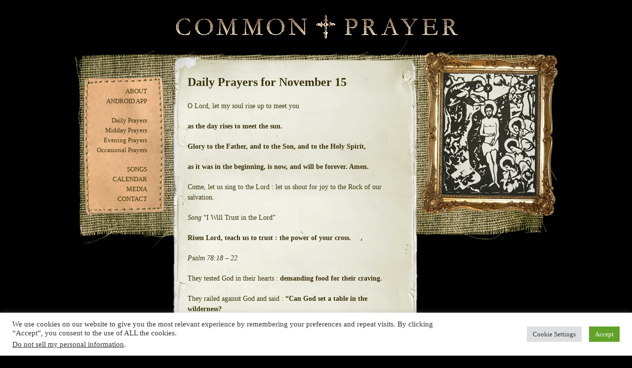

--- FILE ---
content_type: text/css
request_url: https://commonprayer.net/wp-content/plugins/appbanners/lib/smartbanner/jquery.smartbanner.min.css?ver=6.9
body_size: 1002
content:
#smartbanner{position:absolute;left:0;top:-82px;border-bottom:1px solid #e8e8e8;width:100%;height:78px;font-family:'Helvetica Neue',sans-serif;background:-webkit-linear-gradient(top,#f4f4f4 0,#cdcdcd 100%);background-image:-ms-linear-gradient(top,#F4F4F4 0,#CDCDCD 100%);background-image:-moz-linear-gradient(top,#F4F4F4 0,#CDCDCD 100%);box-shadow:0 1px 2px rgba(0,0,0,.5);z-index:9998;-webkit-font-smoothing:antialiased;overflow:hidden;-webkit-text-size-adjust:none}#smartbanner,html.sb-animation{-webkit-transition:all .3s ease}#smartbanner .sb-container{margin:0 auto}#smartbanner .sb-close{position:absolute;left:5px;top:5px;display:block;border:2px solid #fff;width:14px;height:14px;font-family:ArialRoundedMTBold,Arial;font-size:15px;line-height:15px;text-align:center;color:#fff;background:#070707;text-decoration:none;text-shadow:none;border-radius:14px;box-shadow:0 2px 3px rgba(0,0,0,.4);-webkit-font-smoothing:subpixel-antialiased}#smartbanner .sb-button,#smartbanner .sb-info{font-weight:700;text-shadow:0 1px 0 rgba(255,255,255,.8);position:absolute}#smartbanner .sb-close:active{font-size:13px;color:#aaa}#smartbanner .sb-icon{position:absolute;left:30px;top:10px;display:block;width:57px;height:57px;background:rgba(0,0,0,.6);background-size:cover;border-radius:10px;box-shadow:0 1px 3px rgba(0,0,0,.3)}#smartbanner.no-icon .sb-icon{display:none}#smartbanner .sb-info{left:98px;top:18px;width:44%;font-size:11px;line-height:1.2em;color:#6a6a6a}#smartbanner #smartbanner.no-icon .sb-info{left:34px}#smartbanner .sb-info strong{display:block;font-size:13px;color:#4d4d4d;line-height:18px}#smartbanner .sb-info>span{display:block}#smartbanner .sb-info em{font-style:normal;text-transform:uppercase}#smartbanner .sb-button{right:20px;top:24px;border:1px solid #bfbfbf;padding:0 10px;min-width:10%;height:24px;font-size:14px;line-height:24px;text-align:center;color:#6a6a6a;background:-webkit-linear-gradient(top,#efefef 0,#dcdcdc 100%);text-transform:uppercase;text-decoration:none;border-radius:3px;box-shadow:0 1px 0 rgba(255,255,255,.6),0 1px 0 rgba(255,255,255,.7) inset}#smartbanner .sb-button:active,#smartbanner .sb-button:hover{background:-webkit-linear-gradient(top,#dcdcdc 0,#efefef 100%)}#smartbanner .sb-icon.gloss:after{content:'';position:absolute;left:0;top:-1px;border-top:1px solid rgba(255,255,255,.8);width:100%;height:50%;background:-webkit-linear-gradient(top,rgba(255,255,255,.7) 0,rgba(255,255,255,.2) 100%);border-radius:10px 10px 12px 12px}#smartbanner.android{border-color:#212228;background:url([data-uri]) #3d3d3d;border-top:5px solid #88B131;box-shadow:none}#smartbanner.android .sb-close{border:0;width:17px;height:17px;line-height:17px;color:#b1b1b3;background:#1c1e21;text-shadow:0 1px 1px #000;box-shadow:0 1px 2px rgba(0,0,0,.8) inset,0 1px 1px rgba(255,255,255,.3)}#smartbanner.android .sb-close:active{color:#eee}#smartbanner.android .sb-info{color:#ccc;text-shadow:0 1px 2px #000}#smartbanner.android .sb-info strong{color:#fff}#smartbanner.android .sb-button{min-width:12%;border:1px solid #DDDCDC;padding:1px;color:#d1d1d1;background:0 0;border-radius:0;box-shadow:none;min-height:28px}#smartbanner.android .sb-button span{text-align:center;display:block;padding:0 10px;background-color:#42B6C9;background-image:-webkit-gradient(linear,0 0,0 100%,from(#42B6C9),to(#39A9BB));background-image:-moz-linear-gradient(top,#42B6C9,#39A9BB);text-transform:none;text-shadow:none;box-shadow:none}#smartbanner.android .sb-button:active,#smartbanner.android .sb-button:hover{background:0 0}#smartbanner.android .sb-button:active span,#smartbanner.android .sb-button:hover span{background:#2AC7E1}#smartbanner.windows .sb-icon{border-radius:0}#smartbanner.shown {display:block!important;}

--- FILE ---
content_type: text/css
request_url: https://commonprayer.net/wp-content/themes/commonprayer/css/master.css
body_size: 2135
content:
html,body,div,span,applet,object,iframe,h1,h2,h3,h4,h5,h6,p,blockquote,pre,a,abbr,acronym,address,big,cite,code,del,dfn,em,font,img,ins,kbd,q,s,samp,small,strike,strong,sub,sup,tt,var,b,u,i,center,dl,dt,dd,ol,ul,li,fieldset,form,label,legend,table,caption,tbody,tfoot,thead,tr,th,td{margin:0;padding:0;border:0;outline:0;font-size:100%;vertical-align:baseline;background:transparent;}
body{line-height:1;}
ol,ul{list-style:none;}
blockquote,q{quotes:none;}
blockquote:before,blockquote:after,q:before,q:after{content:'';content:none;}
:focus{outline:0;}
ins{text-decoration:none;}
del{text-decoration:line-through;}
table{border-collapse:collapse;border-spacing:0;}
.container_12,.container_16{margin-left:auto;margin-right:auto;width:960px;}
.grid_1,.grid_2,.grid_3,.grid_4,.grid_5,.grid_6,.grid_7,.grid_8,.grid_9,.grid_10,.grid_11,.grid_12,.grid_13,.grid_14,.grid_15,.grid_16{display:inline;float:left;margin-left:10px;margin-right:10px;}
.push_1,.pull_1,.push_2,.pull_2,.push_3,.pull_3,.push_4,.pull_4,.push_5,.pull_5,.push_6,.pull_6,.push_7,.pull_7,.push_8,.pull_8,.push_9,.pull_9,.push_10,.pull_10,.push_11,.pull_11,.push_12,.pull_12,.push_13,.pull_13,.push_14,.pull_14,.push_15,.pull_15{position:relative;}
.container_12 .grid_3,.container_16 .grid_4{width:220px;}
.container_12 .grid_6,.container_16 .grid_8{width:460px;}
.container_12 .grid_9,.container_16 .grid_12{width:700px;}
.container_12 .grid_12,.container_16 .grid_16{width:940px;}
.alpha{margin-left:0;}
.omega{margin-right:0;}
.container_12 .grid_1{width:60px;}
.container_12 .grid_2{width:140px;}
.container_12 .grid_4{width:300px;}
.container_12 .grid_5{width:380px;}
.container_12 .grid_7{width:540px;}
.container_12 .grid_8{width:620px;}
.container_12 .grid_10{width:780px;}
.container_12 .grid_11{width:860px;}
.container_16 .grid_1{width:40px;}
.container_16 .grid_2{width:100px;}
.container_16 .grid_3{width:160px;}
.container_16 .grid_5{width:280px;}
.container_16 .grid_6{width:340px;}
.container_16 .grid_7{width:400px;}
.container_16 .grid_9{width:520px;}
.container_16 .grid_10{width:580px;}
.container_16 .grid_11{width:640px;}
.container_16 .grid_13{width:760px;}
.container_16 .grid_14{width:820px;}
.container_16 .grid_15{width:880px;}
.container_12 .prefix_3,.container_16 .prefix_4{padding-left:240px;}
.container_12 .prefix_6,.container_16 .prefix_8{padding-left:480px;}
.container_12 .prefix_9,.container_16 .prefix_12{padding-left:720px;}
.container_12 .prefix_1{padding-left:80px;}
.container_12 .prefix_2{padding-left:160px;}
.container_12 .prefix_4{padding-left:320px;}
.container_12 .prefix_5{padding-left:400px;}
.container_12 .prefix_7{padding-left:560px;}
.container_12 .prefix_8{padding-left:640px;}
.container_12 .prefix_10{padding-left:800px;}
.container_12 .prefix_11{padding-left:880px;}
.container_16 .prefix_1{padding-left:60px;}
.container_16 .prefix_2{padding-left:120px;}
.container_16 .prefix_3{padding-left:180px;}
.container_16 .prefix_5{padding-left:300px;}
.container_16 .prefix_6{padding-left:360px;}
.container_16 .prefix_7{padding-left:420px;}
.container_16 .prefix_9{padding-left:540px;}
.container_16 .prefix_10{padding-left:600px;}
.container_16 .prefix_11{padding-left:660px;}
.container_16 .prefix_13{padding-left:780px;}
.container_16 .prefix_14{padding-left:840px;}
.container_16 .prefix_15{padding-left:900px;}
.container_12 .suffix_3,.container_16 .suffix_4{padding-right:240px;}
.container_12 .suffix_6,.container_16 .suffix_8{padding-right:480px;}
.container_12 .suffix_9,.container_16 .suffix_12{padding-right:720px;}
.container_12 .suffix_1{padding-right:80px;}
.container_12 .suffix_2{padding-right:160px;}
.container_12 .suffix_4{padding-right:320px;}
.container_12 .suffix_5{padding-right:400px;}
.container_12 .suffix_7{padding-right:560px;}
.container_12 .suffix_8{padding-right:640px;}
.container_12 .suffix_10{padding-right:800px;}
.container_12 .suffix_11{padding-right:880px;}
.container_16 .suffix_1{padding-right:60px;}
.container_16 .suffix_2{padding-right:120px;}
.container_16 .suffix_3{padding-right:180px;}
.container_16 .suffix_5{padding-right:300px;}
.container_16 .suffix_6{padding-right:360px;}
.container_16 .suffix_7{padding-right:420px;}
.container_16 .suffix_9{padding-right:540px;}
.container_16 .suffix_10{padding-right:600px;}
.container_16 .suffix_11{padding-right:660px;}
.container_16 .suffix_13{padding-right:780px;}
.container_16 .suffix_14{padding-right:840px;}
.container_16 .suffix_15{padding-right:900px;}
.container_12 .push_3,.container_16 .push_4{left:240px;}
.container_12 .push_6,.container_16 .push_8{left:480px;}
.container_12 .push_9,.container_16 .push_12{left:720px;}
.container_12 .push_1{left:80px;}
.container_12 .push_2{left:160px;}
.container_12 .push_4{left:320px;}
.container_12 .push_5{left:400px;}
.container_12 .push_7{left:560px;}
.container_12 .push_8{left:640px;}
.container_12 .push_10{left:800px;}
.container_12 .push_11{left:880px;}
.container_16 .push_1{left:60px;}
.container_16 .push_2{left:120px;}
.container_16 .push_3{left:180px;}
.container_16 .push_5{left:300px;}
.container_16 .push_6{left:360px;}
.container_16 .push_7{left:420px;}
.container_16 .push_9{left:540px;}
.container_16 .push_10{left:600px;}
.container_16 .push_11{left:660px;}
.container_16 .push_13{left:780px;}
.container_16 .push_14{left:840px;}
.container_16 .push_15{left:900px;}
.container_12 .pull_3,.container_16 .pull_4{left:-240px;}
.container_12 .pull_6,.container_16 .pull_8{left:-480px;}
.container_12 .pull_9,.container_16 .pull_12{left:-720px;}
.container_12 .pull_1{left:-80px;}
.container_12 .pull_2{left:-160px;}
.container_12 .pull_4{left:-320px;}
.container_12 .pull_5{left:-400px;}
.container_12 .pull_7{left:-560px;}
.container_12 .pull_8{left:-640px;}
.container_12 .pull_10{left:-800px;}
.container_12 .pull_11{left:-880px;}
.container_16 .pull_1{left:-60px;}
.container_16 .pull_2{left:-120px;}
.container_16 .pull_3{left:-180px;}
.container_16 .pull_5{left:-300px;}
.container_16 .pull_6{left:-360px;}
.container_16 .pull_7{left:-420px;}
.container_16 .pull_9{left:-540px;}
.container_16 .pull_10{left:-600px;}
.container_16 .pull_11{left:-660px;}
.container_16 .pull_13{left:-780px;}
.container_16 .pull_14{left:-840px;}
.container_16 .pull_15{left:-900px;}
.clear{clear:both;display:block;overflow:hidden;visibility:hidden;width:0;height:0;}
.clearfix:after{clear:both;content:' ';display:block;font-size:0;line-height:0;visibility:hidden;width:0;height:0;}
* html .clearfix,*:first-child+html .clearfix{zoom:1;}
body{font:13px/1.5 'Helvetica Neue',Arial,'Liberation Sans',FreeSans,sans-serif;}
a:focus{outline:1px dotted;}
hr{border:0 #ccc solid;border-top-width:1px;clear:both;height:0;}
h1{font-size:25px;}
h2{font-size:23px;}
h3{font-size:21px;}
h4{font-size:19px;}
h5{font-size:17px;}
h6{font-size:15px;}
ol{list-style:decimal;}
ul{list-style:disc;}
li{margin-left:30px;}
p,dl,hr,h1,h2,h3,h4,h5,h6,ol,ul,pre,table,address,fieldset{margin-bottom:20px;}
body{background:transparent url('../images/burlap-bg.jpg') no-repeat center 79px;background-color:#000;color:#3B320B;font-family:Times New Roman, serif;}
h1{font-size:24px;color:#3B320B;}
h1 span{font-size:18px;color:#836349;font-weight:normal;}
h2{color:#3B320B;}
a{color:#716D48;}a:hover{color:#000;}
#container{margin:0 auto;position:relative;width:980px;}
#header{height:84px;}
#logo{width:577px;height:49px;background:transparent url('../images/common-prayer-header.png') no-repeat top left;margin:30px auto 0 auto;padding-top:0;display:block;text-indent:-9999em;}
#background{width:980px;height:423px;position:absolute;z-index:-1;}
#content{width:496px;min-height:400px;margin:0 0 60px 200px;position:relative;background:transparent url('../images/content-middle.png') repeat top left;}
#content p{font-size:1.1em;}
#top{height:98px;background:transparent url('../images/content-top.png') no-repeat top left;margin:0 0 -94px 0;}
#bottom{background:transparent url('../images/content-bottom2.png') no-repeat top left;height:75px;margin-top:-80px;margin-bottom:-30px;}
#yesterday,#tomorrow{background:transparent url(../images/arrows.png) no-repeat left top;height:30px;padding-top:10px;}
#yesterday{float:left;display:block;padding-left:65px;}
#tomorrow{float:right;display:block;padding-right:65px;background-position:top right;}
#post{margin:-30px 0 0 0;padding:30px;display:absolute;z-index:5;min-height:380px;}
#picture{width:279px;height:334px;position:absolute;right:0;top:75px;}
#picture #frame{width:279px;height:334px;background:transparent url('../images/picture-frame.png') no-repeat top left;}
#picture img{position:absolute;top:18px;right:20px;z-index:-1;}
#sidebar{font-family:Georgia, Times New Roman, serif;position:absolute;top:145px;left:16px;text-align:right;}
#sidebar li{list-style-type:none;margin-bottom:1px;}
#sidebar a{color:#3B320B;text-decoration:none;font-size:13px;}#sidebar a:hover{color:#000;}
#menu-sidebar-1,#menu-sidebar-3{text-transform:uppercase;}
#footer{position:relative;color:#836349;text-align:center;margin-bottom:30px;font-size:10px;letter-spacing:.1em;padding-right:76px;}
#footer a{color:#836349;}#footer a:hover{color:#fff;}
#footer span{margin:0 4px;}
.navigation{position:relative;overflow:auto;}
.entry-content img{margin:0 0 1.5em 0;}
.alignleft,img.alignleft{margin-right:1.5em;display:inline;float:left;}
.alignright,img.alignright{margin-left:1.5em;display:inline;float:right;}
.aligncenter,img.aligncenter{margin-right:auto;margin-left:auto;display:block;clear:both;}
.alignnone,img.alignnone{}
.wp-caption{margin-bottom:1.5em;text-align:center;padding-top:5px;}
.wp-caption img{border:0 none;padding:0;margin:0;}
.wp-caption p.wp-caption-text{line-height:1.5;font-size:10px;margin:0;}
.wp-smiley{margin:0 !important;max-height:1em;}
blockquote.left{margin-right:20px;text-align:right;margin-left:0;width:33%;float:left;}
blockquote.right{margin-left:20px;text-align:left;margin-right:0;width:33%;float:right;}
